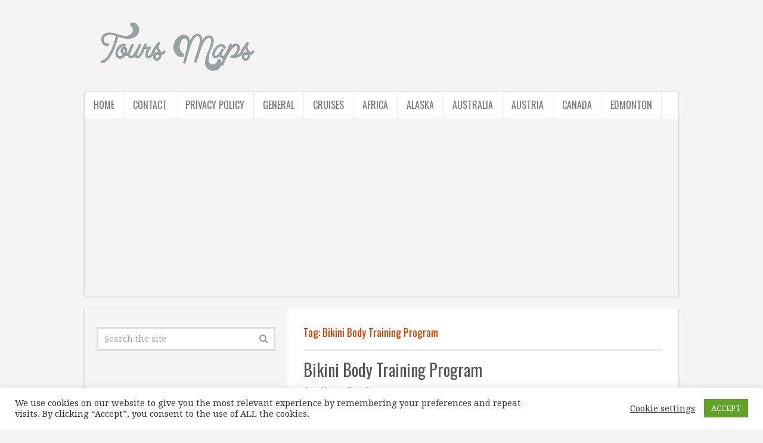

--- FILE ---
content_type: text/html; charset=UTF-8
request_url: http://toursmaps.com/tag/bikini-body-training-program
body_size: 13844
content:
<!DOCTYPE html>
<html class="no-js" lang="en-US">
<head itemscope itemtype="http://schema.org/WebSite">
<meta charset="UTF-8">
<!-- Always force latest IE rendering engine (even in intranet) & Chrome Frame -->
<!--[if IE ]>
<meta http-equiv="X-UA-Compatible" content="IE=edge,chrome=1">
<![endif]-->
<link rel="profile" href="http://gmpg.org/xfn/11" />
<meta name="viewport" content="width=device-width, initial-scale=1">
<meta name="apple-mobile-web-app-capable" content="yes">
<meta name="apple-mobile-web-app-status-bar-style" content="black">
<meta itemprop="name" content="ToursMaps.com ®" />
<meta itemprop="url" content="http://toursmaps.com" />
<link rel="pingback" href="http://toursmaps.com/xmlrpc.php" />
<meta name='robots' content='index, follow, max-image-preview:large, max-snippet:-1, max-video-preview:-1' />
<script type="text/javascript">document.documentElement.className = document.documentElement.className.replace( /\bno-js\b/,'js' );</script><meta property="og:title" content="ToursMaps.com ®"/>
<meta property="og:description" content=""/>
<meta property="og:image" content="http://toursmaps.com/wp-content/uploads/2020/04/bikini-body-training-program.jpg"/>
<meta property="og:image:width" content="567"/>
<meta property="og:image:height" content="593"/>
<meta name="twitter:card" content="summary">
<meta name="twitter:title" content="ToursMaps.com ®"/>
<meta name="twitter:description" content=""/>
<meta name="twitter:image" content="http://toursmaps.com/wp-content/uploads/2020/04/bikini-body-training-program.jpg"/>
<!-- This site is optimized with the Yoast SEO plugin v19.6 - https://yoast.com/wordpress/plugins/seo/ -->
<title>Bikini Body Training Program Archives - ToursMaps.com ®</title>
<link rel="canonical" href="http://toursmaps.com/tag/bikini-body-training-program" />
<meta property="og:locale" content="en_US" />
<meta property="og:type" content="article" />
<meta property="og:url" content="http://toursmaps.com/tag/bikini-body-training-program" />
<meta property="og:site_name" content="ToursMaps.com ®" />
<script type="application/ld+json" class="yoast-schema-graph">{"@context":"https://schema.org","@graph":[{"@type":"CollectionPage","@id":"http://toursmaps.com/tag/bikini-body-training-program","url":"http://toursmaps.com/tag/bikini-body-training-program","name":"Bikini Body Training Program Archives - ToursMaps.com ®","isPartOf":{"@id":"http://toursmaps.com/#website"},"primaryImageOfPage":{"@id":"http://toursmaps.com/tag/bikini-body-training-program#primaryimage"},"image":{"@id":"http://toursmaps.com/tag/bikini-body-training-program#primaryimage"},"thumbnailUrl":"http://toursmaps.com/wp-content/uploads/2020/04/bikini-body-training-program.jpg","breadcrumb":{"@id":"http://toursmaps.com/tag/bikini-body-training-program#breadcrumb"},"inLanguage":"en-US"},{"@type":"ImageObject","inLanguage":"en-US","@id":"http://toursmaps.com/tag/bikini-body-training-program#primaryimage","url":"http://toursmaps.com/wp-content/uploads/2020/04/bikini-body-training-program.jpg","contentUrl":"http://toursmaps.com/wp-content/uploads/2020/04/bikini-body-training-program.jpg","width":567,"height":593,"caption":"bikini body training program"},{"@type":"BreadcrumbList","@id":"http://toursmaps.com/tag/bikini-body-training-program#breadcrumb","itemListElement":[{"@type":"ListItem","position":1,"name":"Home","item":"http://toursmaps.com/"},{"@type":"ListItem","position":2,"name":"Bikini Body Training Program"}]},{"@type":"WebSite","@id":"http://toursmaps.com/#website","url":"http://toursmaps.com/","name":"ToursMaps.com ®","description":"","potentialAction":[{"@type":"SearchAction","target":{"@type":"EntryPoint","urlTemplate":"http://toursmaps.com/?s={search_term_string}"},"query-input":"required name=search_term_string"}],"inLanguage":"en-US"}]}</script>
<!-- / Yoast SEO plugin. -->
<link rel="alternate" type="application/rss+xml" title="ToursMaps.com ® &raquo; Feed" href="http://toursmaps.com/feed" />
<link rel="alternate" type="application/rss+xml" title="ToursMaps.com ® &raquo; Comments Feed" href="http://toursmaps.com/comments/feed" />
<link rel="alternate" type="application/rss+xml" title="ToursMaps.com ® &raquo; Bikini Body Training Program Tag Feed" href="http://toursmaps.com/tag/bikini-body-training-program/feed" />
<!-- <link rel='stylesheet' id='wp-block-library-css'  href='http://toursmaps.com/wp-includes/css/dist/block-library/style.min.css' type='text/css' media='all' /> -->
<link rel="stylesheet" type="text/css" href="//toursmaps.com/wp-content/cache/wpfc-minified/g58hge5v/6lbix.css" media="all"/>
<style id='global-styles-inline-css' type='text/css'>
body{--wp--preset--color--black: #000000;--wp--preset--color--cyan-bluish-gray: #abb8c3;--wp--preset--color--white: #ffffff;--wp--preset--color--pale-pink: #f78da7;--wp--preset--color--vivid-red: #cf2e2e;--wp--preset--color--luminous-vivid-orange: #ff6900;--wp--preset--color--luminous-vivid-amber: #fcb900;--wp--preset--color--light-green-cyan: #7bdcb5;--wp--preset--color--vivid-green-cyan: #00d084;--wp--preset--color--pale-cyan-blue: #8ed1fc;--wp--preset--color--vivid-cyan-blue: #0693e3;--wp--preset--color--vivid-purple: #9b51e0;--wp--preset--gradient--vivid-cyan-blue-to-vivid-purple: linear-gradient(135deg,rgba(6,147,227,1) 0%,rgb(155,81,224) 100%);--wp--preset--gradient--light-green-cyan-to-vivid-green-cyan: linear-gradient(135deg,rgb(122,220,180) 0%,rgb(0,208,130) 100%);--wp--preset--gradient--luminous-vivid-amber-to-luminous-vivid-orange: linear-gradient(135deg,rgba(252,185,0,1) 0%,rgba(255,105,0,1) 100%);--wp--preset--gradient--luminous-vivid-orange-to-vivid-red: linear-gradient(135deg,rgba(255,105,0,1) 0%,rgb(207,46,46) 100%);--wp--preset--gradient--very-light-gray-to-cyan-bluish-gray: linear-gradient(135deg,rgb(238,238,238) 0%,rgb(169,184,195) 100%);--wp--preset--gradient--cool-to-warm-spectrum: linear-gradient(135deg,rgb(74,234,220) 0%,rgb(151,120,209) 20%,rgb(207,42,186) 40%,rgb(238,44,130) 60%,rgb(251,105,98) 80%,rgb(254,248,76) 100%);--wp--preset--gradient--blush-light-purple: linear-gradient(135deg,rgb(255,206,236) 0%,rgb(152,150,240) 100%);--wp--preset--gradient--blush-bordeaux: linear-gradient(135deg,rgb(254,205,165) 0%,rgb(254,45,45) 50%,rgb(107,0,62) 100%);--wp--preset--gradient--luminous-dusk: linear-gradient(135deg,rgb(255,203,112) 0%,rgb(199,81,192) 50%,rgb(65,88,208) 100%);--wp--preset--gradient--pale-ocean: linear-gradient(135deg,rgb(255,245,203) 0%,rgb(182,227,212) 50%,rgb(51,167,181) 100%);--wp--preset--gradient--electric-grass: linear-gradient(135deg,rgb(202,248,128) 0%,rgb(113,206,126) 100%);--wp--preset--gradient--midnight: linear-gradient(135deg,rgb(2,3,129) 0%,rgb(40,116,252) 100%);--wp--preset--duotone--dark-grayscale: url('#wp-duotone-dark-grayscale');--wp--preset--duotone--grayscale: url('#wp-duotone-grayscale');--wp--preset--duotone--purple-yellow: url('#wp-duotone-purple-yellow');--wp--preset--duotone--blue-red: url('#wp-duotone-blue-red');--wp--preset--duotone--midnight: url('#wp-duotone-midnight');--wp--preset--duotone--magenta-yellow: url('#wp-duotone-magenta-yellow');--wp--preset--duotone--purple-green: url('#wp-duotone-purple-green');--wp--preset--duotone--blue-orange: url('#wp-duotone-blue-orange');--wp--preset--font-size--small: 13px;--wp--preset--font-size--medium: 20px;--wp--preset--font-size--large: 36px;--wp--preset--font-size--x-large: 42px;}.has-black-color{color: var(--wp--preset--color--black) !important;}.has-cyan-bluish-gray-color{color: var(--wp--preset--color--cyan-bluish-gray) !important;}.has-white-color{color: var(--wp--preset--color--white) !important;}.has-pale-pink-color{color: var(--wp--preset--color--pale-pink) !important;}.has-vivid-red-color{color: var(--wp--preset--color--vivid-red) !important;}.has-luminous-vivid-orange-color{color: var(--wp--preset--color--luminous-vivid-orange) !important;}.has-luminous-vivid-amber-color{color: var(--wp--preset--color--luminous-vivid-amber) !important;}.has-light-green-cyan-color{color: var(--wp--preset--color--light-green-cyan) !important;}.has-vivid-green-cyan-color{color: var(--wp--preset--color--vivid-green-cyan) !important;}.has-pale-cyan-blue-color{color: var(--wp--preset--color--pale-cyan-blue) !important;}.has-vivid-cyan-blue-color{color: var(--wp--preset--color--vivid-cyan-blue) !important;}.has-vivid-purple-color{color: var(--wp--preset--color--vivid-purple) !important;}.has-black-background-color{background-color: var(--wp--preset--color--black) !important;}.has-cyan-bluish-gray-background-color{background-color: var(--wp--preset--color--cyan-bluish-gray) !important;}.has-white-background-color{background-color: var(--wp--preset--color--white) !important;}.has-pale-pink-background-color{background-color: var(--wp--preset--color--pale-pink) !important;}.has-vivid-red-background-color{background-color: var(--wp--preset--color--vivid-red) !important;}.has-luminous-vivid-orange-background-color{background-color: var(--wp--preset--color--luminous-vivid-orange) !important;}.has-luminous-vivid-amber-background-color{background-color: var(--wp--preset--color--luminous-vivid-amber) !important;}.has-light-green-cyan-background-color{background-color: var(--wp--preset--color--light-green-cyan) !important;}.has-vivid-green-cyan-background-color{background-color: var(--wp--preset--color--vivid-green-cyan) !important;}.has-pale-cyan-blue-background-color{background-color: var(--wp--preset--color--pale-cyan-blue) !important;}.has-vivid-cyan-blue-background-color{background-color: var(--wp--preset--color--vivid-cyan-blue) !important;}.has-vivid-purple-background-color{background-color: var(--wp--preset--color--vivid-purple) !important;}.has-black-border-color{border-color: var(--wp--preset--color--black) !important;}.has-cyan-bluish-gray-border-color{border-color: var(--wp--preset--color--cyan-bluish-gray) !important;}.has-white-border-color{border-color: var(--wp--preset--color--white) !important;}.has-pale-pink-border-color{border-color: var(--wp--preset--color--pale-pink) !important;}.has-vivid-red-border-color{border-color: var(--wp--preset--color--vivid-red) !important;}.has-luminous-vivid-orange-border-color{border-color: var(--wp--preset--color--luminous-vivid-orange) !important;}.has-luminous-vivid-amber-border-color{border-color: var(--wp--preset--color--luminous-vivid-amber) !important;}.has-light-green-cyan-border-color{border-color: var(--wp--preset--color--light-green-cyan) !important;}.has-vivid-green-cyan-border-color{border-color: var(--wp--preset--color--vivid-green-cyan) !important;}.has-pale-cyan-blue-border-color{border-color: var(--wp--preset--color--pale-cyan-blue) !important;}.has-vivid-cyan-blue-border-color{border-color: var(--wp--preset--color--vivid-cyan-blue) !important;}.has-vivid-purple-border-color{border-color: var(--wp--preset--color--vivid-purple) !important;}.has-vivid-cyan-blue-to-vivid-purple-gradient-background{background: var(--wp--preset--gradient--vivid-cyan-blue-to-vivid-purple) !important;}.has-light-green-cyan-to-vivid-green-cyan-gradient-background{background: var(--wp--preset--gradient--light-green-cyan-to-vivid-green-cyan) !important;}.has-luminous-vivid-amber-to-luminous-vivid-orange-gradient-background{background: var(--wp--preset--gradient--luminous-vivid-amber-to-luminous-vivid-orange) !important;}.has-luminous-vivid-orange-to-vivid-red-gradient-background{background: var(--wp--preset--gradient--luminous-vivid-orange-to-vivid-red) !important;}.has-very-light-gray-to-cyan-bluish-gray-gradient-background{background: var(--wp--preset--gradient--very-light-gray-to-cyan-bluish-gray) !important;}.has-cool-to-warm-spectrum-gradient-background{background: var(--wp--preset--gradient--cool-to-warm-spectrum) !important;}.has-blush-light-purple-gradient-background{background: var(--wp--preset--gradient--blush-light-purple) !important;}.has-blush-bordeaux-gradient-background{background: var(--wp--preset--gradient--blush-bordeaux) !important;}.has-luminous-dusk-gradient-background{background: var(--wp--preset--gradient--luminous-dusk) !important;}.has-pale-ocean-gradient-background{background: var(--wp--preset--gradient--pale-ocean) !important;}.has-electric-grass-gradient-background{background: var(--wp--preset--gradient--electric-grass) !important;}.has-midnight-gradient-background{background: var(--wp--preset--gradient--midnight) !important;}.has-small-font-size{font-size: var(--wp--preset--font-size--small) !important;}.has-medium-font-size{font-size: var(--wp--preset--font-size--medium) !important;}.has-large-font-size{font-size: var(--wp--preset--font-size--large) !important;}.has-x-large-font-size{font-size: var(--wp--preset--font-size--x-large) !important;}
</style>
<!-- <link rel='stylesheet' id='think-button-style-css'  href='http://toursmaps.com/wp-content/plugins/contact-form-email/css/button.css' type='text/css' media='all' /> -->
<!-- <link rel='stylesheet' id='cookie-law-info-css'  href='http://toursmaps.com/wp-content/plugins/cookie-law-info/public/css/cookie-law-info-public.css' type='text/css' media='all' /> -->
<!-- <link rel='stylesheet' id='cookie-law-info-gdpr-css'  href='http://toursmaps.com/wp-content/plugins/cookie-law-info/public/css/cookie-law-info-gdpr.css' type='text/css' media='all' /> -->
<!-- <link rel='stylesheet' id='math-captcha-frontend-css'  href='http://toursmaps.com/wp-content/plugins/wp-math-captcha/css/frontend.css' type='text/css' media='all' /> -->
<!-- <link rel='stylesheet' id='ppress-frontend-css'  href='http://toursmaps.com/wp-content/plugins/wp-user-avatar/assets/css/frontend.min.css' type='text/css' media='all' /> -->
<!-- <link rel='stylesheet' id='ppress-flatpickr-css'  href='http://toursmaps.com/wp-content/plugins/wp-user-avatar/assets/flatpickr/flatpickr.min.css' type='text/css' media='all' /> -->
<!-- <link rel='stylesheet' id='ppress-select2-css'  href='http://toursmaps.com/wp-content/plugins/wp-user-avatar/assets/select2/select2.min.css' type='text/css' media='all' /> -->
<!-- <link rel='stylesheet' id='ez-icomoon-css'  href='http://toursmaps.com/wp-content/plugins/easy-table-of-contents/vendor/icomoon/style.min.css' type='text/css' media='all' /> -->
<!-- <link rel='stylesheet' id='ez-toc-css'  href='http://toursmaps.com/wp-content/plugins/easy-table-of-contents/assets/css/screen.min.css' type='text/css' media='all' /> -->
<link rel="stylesheet" type="text/css" href="//toursmaps.com/wp-content/cache/wpfc-minified/f3hn42gq/6lbja.css" media="all"/>
<style id='ez-toc-inline-css' type='text/css'>
div#ez-toc-container p.ez-toc-title {font-size: 120%;}div#ez-toc-container p.ez-toc-title {font-weight: 500;}div#ez-toc-container ul li {font-size: 95%;}div#ez-toc-container nav ul ul li ul li {font-size: %!important;}
</style>
<!-- <link rel='stylesheet' id='tablepress-default-css'  href='http://toursmaps.com/wp-content/plugins/tablepress/css/default.min.css' type='text/css' media='all' /> -->
<!-- <link rel='stylesheet' id='truepixel-stylesheet-css'  href='http://toursmaps.com/wp-content/themes/mts_truepixel/style.css' type='text/css' media='all' /> -->
<link rel="stylesheet" type="text/css" href="//toursmaps.com/wp-content/cache/wpfc-minified/du5fpe81/6lbja.css" media="all"/>
<style id='truepixel-stylesheet-inline-css' type='text/css'>
body {background-color:#f4f4f4;background-image:url(http://toursmaps.com/wp-content/themes/mts_truepixel/images/nobg.png);}
.pace .pace-progress, #mobile-menu-wrapper ul li a:hover, .ball-pulse > div { background: #00a8fc; }
.postauthor h5, .copyrights a, .single_post a, .textwidget a, #logo a, .pnavigation2 a, #sidebar a:hover, .copyrights a:hover, #site-footer .widget li a:hover, .related-posts a:hover, .reply a, .title a:hover, .post-info a:hover, .comm, #tabber .inside li a:hover, .readMore a, .readMore a:hover, .fn a, a, a:hover, .sidebar.c-4-12 #wp-calendar a, .latestPost .title a:hover, .owl-prev, .owl-next, .pagination a, .page-numbers { color:#00a8fc; }	
a#pull, #commentform input#submit, .contactform #submit, #move-to-top, #move-to-top:hover, #primary-navigation .navigation ul li:hover > a, #secondary-navigation .navigation ul li:hover > a, .pagination a:hover, .current.page-numbers, .currenttext, .pagination a:hover, .single .pagination a:hover .currenttext, .page-numbers.current, #tabber ul.tabs li a.selected, .pagination .nav-previous a, .pagination .nav-next a, .tagcloud a, .tagcloud a:hover, .widget .wpt_widget_content #tags-tab-content ul li a, .navigation ul .sfHover a, .wpt_widget_content .tab_title.selected a, .mts-subscribe input[type='submit'], #cancel-comment-reply-link, #load-posts a, .widget .wp_review_tab_widget_content .tab_title.selected a, .latestPost-review-wrapper, #wpmm-megamenu .review-total-only, .contact-form input[type='submit'], .widget .wpt_widget_content .tab_title.selected a, .latestPost .review-type-circle.review-total-only, .latestPost .review-type-circle.wp-review-show-total, .woocommerce a.button, .woocommerce-page a.button, .woocommerce button.button, .woocommerce-page button.button, .woocommerce input.button, .woocommerce-page input.button, .woocommerce #respond input#submit, .woocommerce-page #respond input#submit, .woocommerce #content input.button, .woocommerce-page #content input.button, .woocommerce nav.woocommerce-pagination ul li a, .woocommerce-page nav.woocommerce-pagination ul li a, .woocommerce #content nav.woocommerce-pagination ul li a, .woocommerce-page #content nav.woocommerce-pagination ul li a, .woocommerce .bypostauthor:after, #searchsubmit, .woocommerce nav.woocommerce-pagination ul li span.current, .woocommerce-page nav.woocommerce-pagination ul li span.current, .woocommerce #content nav.woocommerce-pagination ul li span.current, .woocommerce-page #content nav.woocommerce-pagination ul li span.current, .woocommerce nav.woocommerce-pagination ul li a:hover, .woocommerce-page nav.woocommerce-pagination ul li a:hover, .woocommerce #content nav.woocommerce-pagination ul li a:hover, .woocommerce-page #content nav.woocommerce-pagination ul li a:hover, .woocommerce nav.woocommerce-pagination ul li a:focus, .woocommerce-page nav.woocommerce-pagination ul li a:focus, .woocommerce #content nav.woocommerce-pagination ul li a:focus, .woocommerce-page #content nav.woocommerce-pagination ul li a:focus, .woocommerce a.button, .woocommerce-page a.button, .woocommerce button.button, .woocommerce-page button.button, .woocommerce input.button, .woocommerce-page input.button, .woocommerce #respond input#submit, .woocommerce-page #respond input#submit, .woocommerce #content input.button, .woocommerce-page #content input.button { background-color:#00a8fc; color: #fff!important; }
#primary-navigation .navigation ul .current-menu-item > a, #secondary-navigation .navigation ul .current-menu-item > a { background-color:#00a8fc !important; color: #fff!important; }
#primary-navigation, #primary-navigation .navigation ul ul li{ background-color:#dddddd}
.copyrights { border-color:#00a8fc; background-color: #96a1aa}
.article { float: right;} .rtl .article { float: left;}
.sidebar.c-4-12 { float: left; border-right: 1px solid #E8E8E8; border-left: 0; } .rtl .sidebar.c-4-12 { float: right; border-left: 1px solid #E8E8E8; border-right: 0; } .article:after { left: -1px; right: auto; } .rtl .article:after { right: -1px; left: auto; }
.bypostauthor { background: #FAFAFA; }
.bypostauthor:after { content: "Author"; position: absolute; right: -1px; top: -1px; padding: 1px 10px; background: #818181; color: #FFF; } .rtl .bypostauthor:after {right: auto; left: -1px;}
</style>
<!-- <link rel='stylesheet' id='fontawesome-css'  href='http://toursmaps.com/wp-content/themes/mts_truepixel/css/font-awesome.min.css' type='text/css' media='all' /> -->
<!-- <link rel='stylesheet' id='responsive-css'  href='http://toursmaps.com/wp-content/themes/mts_truepixel/css/responsive.css' type='text/css' media='all' /> -->
<link rel="stylesheet" type="text/css" href="//toursmaps.com/wp-content/cache/wpfc-minified/1pb4abj8/6lbix.css" media="all"/>
<script src='//toursmaps.com/wp-content/cache/wpfc-minified/6wx9r3mw/6lbj8.js' type="text/javascript"></script>
<!-- <script type='text/javascript' src='http://toursmaps.com/wp-includes/js/jquery/jquery.min.js' id='jquery-core-js'></script> -->
<!-- <script type='text/javascript' src='http://toursmaps.com/wp-includes/js/jquery/jquery-migrate.min.js' id='jquery-migrate-js'></script> -->
<script type='text/javascript' id='cookie-law-info-js-extra'>
/* <![CDATA[ */
var Cli_Data = {"nn_cookie_ids":[],"cookielist":[],"non_necessary_cookies":[],"ccpaEnabled":"","ccpaRegionBased":"","ccpaBarEnabled":"","strictlyEnabled":["necessary","obligatoire"],"ccpaType":"gdpr","js_blocking":"1","custom_integration":"","triggerDomRefresh":"","secure_cookies":""};
var cli_cookiebar_settings = {"animate_speed_hide":"500","animate_speed_show":"500","background":"#FFF","border":"#b1a6a6c2","border_on":"","button_1_button_colour":"#61a229","button_1_button_hover":"#4e8221","button_1_link_colour":"#fff","button_1_as_button":"1","button_1_new_win":"","button_2_button_colour":"#333","button_2_button_hover":"#292929","button_2_link_colour":"#444","button_2_as_button":"","button_2_hidebar":"","button_3_button_colour":"#3566bb","button_3_button_hover":"#2a5296","button_3_link_colour":"#fff","button_3_as_button":"1","button_3_new_win":"","button_4_button_colour":"#000","button_4_button_hover":"#000000","button_4_link_colour":"#333333","button_4_as_button":"","button_7_button_colour":"#61a229","button_7_button_hover":"#4e8221","button_7_link_colour":"#fff","button_7_as_button":"1","button_7_new_win":"","font_family":"inherit","header_fix":"","notify_animate_hide":"1","notify_animate_show":"","notify_div_id":"#cookie-law-info-bar","notify_position_horizontal":"right","notify_position_vertical":"bottom","scroll_close":"1","scroll_close_reload":"","accept_close_reload":"","reject_close_reload":"","showagain_tab":"","showagain_background":"#fff","showagain_border":"#000","showagain_div_id":"#cookie-law-info-again","showagain_x_position":"100px","text":"#333333","show_once_yn":"1","show_once":"10000","logging_on":"","as_popup":"","popup_overlay":"1","bar_heading_text":"","cookie_bar_as":"banner","popup_showagain_position":"bottom-right","widget_position":"left"};
var log_object = {"ajax_url":"http:\/\/toursmaps.com\/wp-admin\/admin-ajax.php"};
/* ]]> */
</script>
<script src='//toursmaps.com/wp-content/cache/wpfc-minified/k12ovpts/6lbj8.js' type="text/javascript"></script>
<!-- <script type='text/javascript' src='http://toursmaps.com/wp-content/plugins/cookie-law-info/public/js/cookie-law-info-public.js' id='cookie-law-info-js'></script> -->
<!-- <script type='text/javascript' src='http://toursmaps.com/wp-content/plugins/wp-user-avatar/assets/flatpickr/flatpickr.min.js' id='ppress-flatpickr-js'></script> -->
<!-- <script type='text/javascript' src='http://toursmaps.com/wp-content/plugins/wp-user-avatar/assets/select2/select2.min.js' id='ppress-select2-js'></script> -->
<script type='text/javascript' id='customscript-js-extra'>
/* <![CDATA[ */
var mts_customscript = {"responsive":"1","nav_menu":"secondary-menu"};
/* ]]> */
</script>
<script src='//toursmaps.com/wp-content/cache/wpfc-minified/q2yhn6d/6lbj8.js' type="text/javascript"></script>
<!-- <script type='text/javascript' async="async" src='http://toursmaps.com/wp-content/themes/mts_truepixel/js/customscript.js' id='customscript-js'></script> -->
<link rel="https://api.w.org/" href="http://toursmaps.com/wp-json/" /><link rel="alternate" type="application/json" href="http://toursmaps.com/wp-json/wp/v2/tags/23011" /><link rel="EditURI" type="application/rsd+xml" title="RSD" href="http://toursmaps.com/xmlrpc.php?rsd" />
<link rel="wlwmanifest" type="application/wlwmanifest+xml" href="http://toursmaps.com/wp-includes/wlwmanifest.xml" /> 
<meta name="generator" content="WordPress 6.0.9" />
<link href="//fonts.googleapis.com/css?family=Droid+Serif:normal|Oswald:normal&amp;subset=cyrillic" rel="stylesheet" type="text/css">
<style type="text/css">
body { font-family: 'Droid Serif'; font-weight: normal; font-size: 14px; color: #777777; }
#primary-navigation .navigation ul li a { font-family: 'Oswald'; font-weight: normal; font-size: 16px; color: #ffffff; }
.menu li, .menu li a { font-family: 'Oswald'; font-weight: normal; font-size: 16px; color: #777777; }
#logo.text-logo a { font-family: 'Oswald'; font-weight: normal; font-size: 34px; color: #aaaaaa; }
.latestPost .title a { font-family: 'Oswald'; font-weight: normal; font-size: 28px; color: #555555; }
.single-title { font-family: 'Oswald'; font-weight: normal; font-size: 28px; color: #555555; }
.widget .widget-title { font-family: 'Oswald'; font-weight: normal; font-size: 20px; color: #555555; }
#sidebar .widget { font-family: 'Droid Serif'; font-weight: normal; font-size: 14px; color: #777777; }
.footer-widgets { font-family: 'Droid Serif'; font-weight: normal; font-size: 14px; color: #777777; }
h1 { font-family: 'Oswald'; font-weight: normal; font-size: 30px; color: #e03f00; }
h2 { font-family: 'Oswald'; font-weight: normal; font-size: 26px; color: #e03f00; }
h3 { font-family: 'Oswald'; font-weight: normal; font-size: 22px; color: #e03f00; }
h4 { font-family: 'Oswald'; font-weight: normal; font-size: 20px; color: #e03f00; }
h5 { font-family: 'Oswald'; font-weight: normal; font-size: 18px; color: #e03f00; }
h6 { font-family: 'Oswald'; font-weight: normal; font-size: 16px; color: #e03f00; }
</style>
<style type="text/css">.recentcomments a{display:inline !important;padding:0 !important;margin:0 !important;}</style></head>
<body id="blog" class="archive tag tag-bikini-body-training-program tag-23011 main" itemscope itemtype="http://schema.org/WebPage"> 
<header id="site-header" role="banner" itemscope itemtype="http://schema.org/WPHeader">
<div class="container">
<div id="header">
<div class="logo-wrap">
<h2 id="logo" class="image-logo" itemprop="headline">
<a href="http://toursmaps.com"><img src="http://toursmaps.com/wp-content/uploads/2017/05/logo-1.png" alt="ToursMaps.com ®"></a>
</h2><!-- END #logo -->
</div>
<div id="secondary-navigation" class="secondary-navigation" role="navigation" itemscope itemtype="http://schema.org/SiteNavigationElement">
<a href="#" id="pull" class="toggle-mobile-menu">Menu</a>
<nav id="navigation" class="navigation clearfix">
<ul id="menu-new" class="menu clearfix"><li id="menu-item-265450" class="menu-item menu-item-type-custom menu-item-object-custom menu-item-home menu-item-265450"><a href="http://toursmaps.com/">Home</a></li>
<li id="menu-item-265451" class="menu-item menu-item-type-post_type menu-item-object-page menu-item-265451"><a href="http://toursmaps.com/contact">Contact</a></li>
<li id="menu-item-265452" class="menu-item menu-item-type-post_type menu-item-object-page menu-item-265452"><a href="http://toursmaps.com/privacy-policy">Privacy Policy</a></li>
<li id="menu-item-265460" class="menu-item menu-item-type-taxonomy menu-item-object-category menu-item-265460"><a href="http://toursmaps.com/cat/general">General</a></li>
<li id="menu-item-265459" class="menu-item menu-item-type-taxonomy menu-item-object-category menu-item-265459"><a href="http://toursmaps.com/cat/cruises">Cruises</a></li>
<li id="menu-item-265453" class="menu-item menu-item-type-taxonomy menu-item-object-category menu-item-265453"><a href="http://toursmaps.com/cat/africa">Africa</a></li>
<li id="menu-item-265454" class="menu-item menu-item-type-taxonomy menu-item-object-category menu-item-265454"><a href="http://toursmaps.com/cat/alaska">Alaska</a></li>
<li id="menu-item-265455" class="menu-item menu-item-type-taxonomy menu-item-object-category menu-item-265455"><a href="http://toursmaps.com/cat/australia">Australia</a></li>
<li id="menu-item-265456" class="menu-item menu-item-type-taxonomy menu-item-object-category menu-item-265456"><a href="http://toursmaps.com/cat/austria">Austria</a></li>
<li id="menu-item-265457" class="menu-item menu-item-type-taxonomy menu-item-object-category menu-item-265457"><a href="http://toursmaps.com/cat/canada">Canada</a></li>
<li id="menu-item-265458" class="menu-item menu-item-type-taxonomy menu-item-object-category menu-item-265458"><a href="http://toursmaps.com/cat/canada/edmonton">Edmonton</a></li>
</ul>															</nav>
<nav class="navigation mobile-only clearfix mobile-menu-wrapper">
<ul id="menu-new-1" class="menu clearfix"><li class="menu-item menu-item-type-custom menu-item-object-custom menu-item-home menu-item-265450"><a href="http://toursmaps.com/">Home</a></li>
<li class="menu-item menu-item-type-post_type menu-item-object-page menu-item-265451"><a href="http://toursmaps.com/contact">Contact</a></li>
<li class="menu-item menu-item-type-post_type menu-item-object-page menu-item-265452"><a href="http://toursmaps.com/privacy-policy">Privacy Policy</a></li>
<li class="menu-item menu-item-type-taxonomy menu-item-object-category menu-item-265460"><a href="http://toursmaps.com/cat/general">General</a></li>
<li class="menu-item menu-item-type-taxonomy menu-item-object-category menu-item-265459"><a href="http://toursmaps.com/cat/cruises">Cruises</a></li>
<li class="menu-item menu-item-type-taxonomy menu-item-object-category menu-item-265453"><a href="http://toursmaps.com/cat/africa">Africa</a></li>
<li class="menu-item menu-item-type-taxonomy menu-item-object-category menu-item-265454"><a href="http://toursmaps.com/cat/alaska">Alaska</a></li>
<li class="menu-item menu-item-type-taxonomy menu-item-object-category menu-item-265455"><a href="http://toursmaps.com/cat/australia">Australia</a></li>
<li class="menu-item menu-item-type-taxonomy menu-item-object-category menu-item-265456"><a href="http://toursmaps.com/cat/austria">Austria</a></li>
<li class="menu-item menu-item-type-taxonomy menu-item-object-category menu-item-265457"><a href="http://toursmaps.com/cat/canada">Canada</a></li>
<li class="menu-item menu-item-type-taxonomy menu-item-object-category menu-item-265458"><a href="http://toursmaps.com/cat/canada/edmonton">Edmonton</a></li>
</ul>							</nav>
<div style="margin-bottom:20px;margin-top:20px;">
<script async src="//pagead2.googlesyndication.com/pagead/js/adsbygoogle.js"></script>
<!-- Mobtext -->
<ins class="adsbygoogle"
style="display:block"
data-ad-client="ca-pub-7259534949550081"
data-ad-slot="3200937123"
data-ad-format="link"></ins>
<script>
(adsbygoogle = window.adsbygoogle || []).push({});
</script>
</div>						</div>
</div><!--#header-->
</div><!--.container-->
</header>      
<div class="main-container"><div id="page" class="clearfix">
<div class="article">
<div id="content_box">
<h1 class="postsby">
<span>Tag: <span>Bikini Body Training Program</span></span>
</h1>
<article class="latestPost excerpt  ">
<header>
<h2 class="title front-view-title"><a href="http://toursmaps.com/bikini-body-training-program.html" title="Bikini Body Training Program">Bikini Body Training Program</a></h2>
<div class="post-info">
<span class="theauthor"><i class="fa fa-user"></i> <span><a href="http://toursmaps.com/author/editor" title="Posts by editor" rel="author">editor</a></span></span>
<span class="thecategory"><i class="fa fa-tags"></i> <a href="http://toursmaps.com/cat/blog" title="View all posts in Blog">Blog</a></span>
<span class="thecomment"><i class="fa fa-comments"></i> <a href="http://toursmaps.com/bikini-body-training-program.html#respond" itemprop="interactionCount">No Comments</a></span>
</div>
</header>
<a href="http://toursmaps.com/bikini-body-training-program.html" title="Bikini Body Training Program" class="post-image post-image-left">
<div class="featured-thumbnail"><img width="567" height="593" src="http://toursmaps.com/wp-content/uploads/2020/04/bikini-body-training-program.jpg" class="attachment-truepixel-featured size-truepixel-featured wp-post-image" alt="bikini body training program" title="" /></div>    		</a>
<div class="front-view-content">
How&#8217;s your new year fitness regime panning out? I imagine you’re reading this with wobbly legs and a pounding heart after clocking 100 burpees or running a half marathon,&nbsp;&hellip;	</div>
<div class="readMore">
<a href="http://toursmaps.com/bikini-body-training-program.html" title="Bikini Body Training Program">
Read More...            </a>
</div>
</article><!--.post excerpt-->
<div class="pagination pagination-previous-next">
<ul>
<li class="nav-previous"></li>
<li class="nav-next"></li>
</ul>
</div>
<div style="margin-top:25px;margin-buttom: 30px;clear:both;">
<script async src="//pagead2.googlesyndication.com/pagead/js/adsbygoogle.js"></script>
<!-- Mobtext -->
<ins class="adsbygoogle"
style="display:block"
data-ad-client="ca-pub-7259534949550081"
data-ad-slot="3200937123"
data-ad-format="link"></ins>
<script>
(adsbygoogle = window.adsbygoogle || []).push({});
</script>
</div>
</div>
</div>
<aside id="sidebar" class="sidebar c-4-12" role="complementary" itemscope itemtype="http://schema.org/WPSideBar">
<div id="search-2" class="widget widget_search"><form method="get" id="searchform" class="search-form" action="http://toursmaps.com" _lpchecked="1">
<fieldset>
<input type="text" name="s" id="s" value="" placeholder="Search the site"  />
<button id="search-image" class="sbutton" type="submit" value="">
<i class="fa fa-search"></i>
</button>
</fieldset>
</form></div><div id="text-2" class="widget widget_text">			<div class="textwidget"><script async src="//pagead2.googlesyndication.com/pagead/js/adsbygoogle.js"></script>
<!-- 600 -->
<ins class="adsbygoogle"
style="display:inline-block;width:300px;height:600px"
data-ad-client="ca-pub-7259534949550081"
data-ad-slot="5240990654"></ins>
<script>
(adsbygoogle = window.adsbygoogle || []).push({});
</script></div>
</div><div id="mts_recent_posts_widget-2" class="widget widget_mts_recent_posts_widget horizontal-small"><h3 class="widget-title">Recent Posts</h3><ul class="advanced-recent-posts">			<li class="post-box horizontal-small horizontal-container no-thumb"><div class="horizontal-container-inner">								<div class="post-data">
<div class="post-data-container">
<div class="post-title">
<a href="http://toursmaps.com/star-clippers-cruises-travel-guide.html" title="STAR CLIPPERS CRUISES TRAVEL GUIDE">STAR CLIPPERS CRUISES TRAVEL GUIDE</a>
</div>
<div class="post-info">
<span class="thetime updated">August 5, 2018</span>
&#8226;
<span class="thecomment">No Comment</span>
</div> <!--.post-info-->
</div>
</div>
</div></li>					<li class="post-box horizontal-small horizontal-container no-thumb"><div class="horizontal-container-inner">								<div class="post-data">
<div class="post-data-container">
<div class="post-title">
<a href="http://toursmaps.com/city-hall-darling-street-cape-town.html" title="CITY HALL Darling Street Cape Town">CITY HALL Darling Street Cape Town</a>
</div>
<div class="post-info">
<span class="thetime updated">December 7, 2017</span>
&#8226;
<span class="thecomment">No Comment</span>
</div> <!--.post-info-->
</div>
</div>
</div></li>					<li class="post-box horizontal-small horizontal-container no-thumb"><div class="horizontal-container-inner">								<div class="post-data">
<div class="post-data-container">
<div class="post-title">
<a href="http://toursmaps.com/nederlandse-gereformeerde-kerk-tafelberg-buitenkant-street-cape-town.html" title="NEDERLANDSE GEREFORMEERDE KERK TAFELBERG Buitenkant Street Cape Town">NEDERLANDSE GEREFORMEERDE KERK TAFELBERG Buitenkant Street Cape&nbsp;&hellip;</a>
</div>
<div class="post-info">
<span class="thetime updated">December 2, 2017</span>
&#8226;
<span class="thecomment">No Comment</span>
</div> <!--.post-info-->
</div>
</div>
</div></li>					<li class="post-box horizontal-small horizontal-container no-thumb"><div class="horizontal-container-inner">								<div class="post-data">
<div class="post-data-container">
<div class="post-title">
<a href="http://toursmaps.com/mount-nelson-hotel-orange-street-gardens-cape-town.html" title="MOUNT NELSON HOTEL Orange Street, Gardens Cape Town">MOUNT NELSON HOTEL Orange Street, Gardens Cape&nbsp;&hellip;</a>
</div>
<div class="post-info">
<span class="thetime updated">November 20, 2017</span>
&#8226;
<span class="thecomment">No Comment</span>
</div> <!--.post-info-->
</div>
</div>
</div></li>					<li class="post-box horizontal-small horizontal-container no-thumb"><div class="horizontal-container-inner">								<div class="post-data">
<div class="post-data-container">
<div class="post-title">
<a href="http://toursmaps.com/jamaica-cruises.html" title="JAMAICA CRUISES">JAMAICA CRUISES</a>
</div>
<div class="post-info">
<span class="thetime updated">April 5, 2017</span>
&#8226;
<span class="thecomment">No Comment</span>
</div> <!--.post-info-->
</div>
</div>
</div></li>					<li class="post-box horizontal-small horizontal-container no-thumb"><div class="horizontal-container-inner">								<div class="post-data">
<div class="post-data-container">
<div class="post-title">
<a href="http://toursmaps.com/norwegian-cruise-line-cruises-travel-guide.html" title="NORWEGIAN CRUISE LINE CRUISES TRAVEL GUIDE">NORWEGIAN CRUISE LINE CRUISES TRAVEL GUIDE</a>
</div>
<div class="post-info">
<span class="thetime updated">April 5, 2017</span>
&#8226;
<span class="thecomment">No Comment</span>
</div> <!--.post-info-->
</div>
</div>
</div></li>					<li class="post-box horizontal-small horizontal-container no-thumb"><div class="horizontal-container-inner">								<div class="post-data">
<div class="post-data-container">
<div class="post-title">
<a href="http://toursmaps.com/vantage-deluxe-world-cruises-travel-guide.html" title="VANTAGE DELUXE WORLD CRUISES TRAVEL GUIDE">VANTAGE DELUXE WORLD CRUISES TRAVEL GUIDE</a>
</div>
<div class="post-info">
<span class="thetime updated">April 4, 2017</span>
&#8226;
<span class="thecomment">No Comment</span>
</div> <!--.post-info-->
</div>
</div>
</div></li>					<li class="post-box horizontal-small horizontal-container no-thumb"><div class="horizontal-container-inner">								<div class="post-data">
<div class="post-data-container">
<div class="post-title">
<a href="http://toursmaps.com/costa-cruises-2.html" title="COSTA CRUISES">COSTA CRUISES</a>
</div>
<div class="post-info">
<span class="thetime updated">April 4, 2017</span>
&#8226;
<span class="thecomment">No Comment</span>
</div> <!--.post-info-->
</div>
</div>
</div></li>					<li class="post-box horizontal-small horizontal-container no-thumb"><div class="horizontal-container-inner">								<div class="post-data">
<div class="post-data-container">
<div class="post-title">
<a href="http://toursmaps.com/alaska-cruises.html" title="ALASKA CRUISES">ALASKA CRUISES</a>
</div>
<div class="post-info">
<span class="thetime updated">April 4, 2017</span>
&#8226;
<span class="thecomment">No Comment</span>
</div> <!--.post-info-->
</div>
</div>
</div></li>					<li class="post-box horizontal-small horizontal-container no-thumb"><div class="horizontal-container-inner">								<div class="post-data">
<div class="post-data-container">
<div class="post-title">
<a href="http://toursmaps.com/holland-america-line-cruises-travel-guide.html" title="HOLLAND AMERICA LINE CRUISES TRAVEL GUIDE">HOLLAND AMERICA LINE CRUISES TRAVEL GUIDE</a>
</div>
<div class="post-info">
<span class="thetime updated">April 3, 2017</span>
&#8226;
<span class="thecomment">No Comment</span>
</div> <!--.post-info-->
</div>
</div>
</div></li>					<li class="post-box horizontal-small horizontal-container no-thumb"><div class="horizontal-container-inner">								<div class="post-data">
<div class="post-data-container">
<div class="post-title">
<a href="http://toursmaps.com/what-entertainment-does-the-cruise-ship-offer-at-night.html" title="What Entertainment Does the Cruise Ship Offer at Night?">What Entertainment Does the Cruise Ship Offer&nbsp;&hellip;</a>
</div>
<div class="post-info">
<span class="thetime updated">April 3, 2017</span>
&#8226;
<span class="thecomment">No Comment</span>
</div> <!--.post-info-->
</div>
</div>
</div></li>					<li class="post-box horizontal-small horizontal-container no-thumb"><div class="horizontal-container-inner">								<div class="post-data">
<div class="post-data-container">
<div class="post-title">
<a href="http://toursmaps.com/carnival-cruise-lines.html" title="CARNIVAL CRUISE LINES">CARNIVAL CRUISE LINES</a>
</div>
<div class="post-info">
<span class="thetime updated">April 3, 2017</span>
&#8226;
<span class="thecomment">One Comment</span>
</div> <!--.post-info-->
</div>
</div>
</div></li>					<li class="post-box horizontal-small horizontal-container no-thumb"><div class="horizontal-container-inner">								<div class="post-data">
<div class="post-data-container">
<div class="post-title">
<a href="http://toursmaps.com/travel-to-halifax-nova-scotia.html" title="TRAVEL TO HALIFAX, NOVA SCOTIA">TRAVEL TO HALIFAX, NOVA SCOTIA</a>
</div>
<div class="post-info">
<span class="thetime updated">April 2, 2017</span>
&#8226;
<span class="thecomment">No Comment</span>
</div> <!--.post-info-->
</div>
</div>
</div></li>					<li class="post-box horizontal-small horizontal-container no-thumb"><div class="horizontal-container-inner">								<div class="post-data">
<div class="post-data-container">
<div class="post-title">
<a href="http://toursmaps.com/tauck-cruises-travel-guide.html" title="TAUCK CRUISES TRAVEL GUIDE">TAUCK CRUISES TRAVEL GUIDE</a>
</div>
<div class="post-info">
<span class="thetime updated">April 1, 2017</span>
&#8226;
<span class="thecomment">No Comment</span>
</div> <!--.post-info-->
</div>
</div>
</div></li>					<li class="post-box horizontal-small horizontal-container no-thumb"><div class="horizontal-container-inner">								<div class="post-data">
<div class="post-data-container">
<div class="post-title">
<a href="http://toursmaps.com/booking-a-cruise.html" title="BOOKING A CRUISE">BOOKING A CRUISE</a>
</div>
<div class="post-info">
<span class="thetime updated">April 1, 2017</span>
&#8226;
<span class="thecomment">No Comment</span>
</div> <!--.post-info-->
</div>
</div>
</div></li>					<li class="post-box horizontal-small horizontal-container no-thumb"><div class="horizontal-container-inner">								<div class="post-data">
<div class="post-data-container">
<div class="post-title">
<a href="http://toursmaps.com/lindblad-expedition-s-national-geographic-cruises-travel-guide.html" title="LINDBLAD EXPEDITION S NATIONAL GEOGRAPHIC CRUISES TRAVEL GUIDE">LINDBLAD EXPEDITION S NATIONAL GEOGRAPHIC CRUISES TRAVEL&nbsp;&hellip;</a>
</div>
<div class="post-info">
<span class="thetime updated">March 30, 2017</span>
&#8226;
<span class="thecomment">No Comment</span>
</div> <!--.post-info-->
</div>
</div>
</div></li>					<li class="post-box horizontal-small horizontal-container no-thumb"><div class="horizontal-container-inner">								<div class="post-data">
<div class="post-data-container">
<div class="post-title">
<a href="http://toursmaps.com/thorhild-edmonton.html" title="THORHILD Edmonton">THORHILD Edmonton</a>
</div>
<div class="post-info">
<span class="thetime updated">October 26, 2016</span>
&#8226;
<span class="thecomment">No Comment</span>
</div> <!--.post-info-->
</div>
</div>
</div></li>					<li class="post-box horizontal-small horizontal-container no-thumb"><div class="horizontal-container-inner">								<div class="post-data">
<div class="post-data-container">
<div class="post-title">
<a href="http://toursmaps.com/lois-hole-centennial-provincial-park.html" title="Lois Hole Centennial Provincial Park">Lois Hole Centennial Provincial Park</a>
</div>
<div class="post-info">
<span class="thetime updated">October 26, 2016</span>
&#8226;
<span class="thecomment">No Comment</span>
</div> <!--.post-info-->
</div>
</div>
</div></li>					<li class="post-box horizontal-small horizontal-container no-thumb"><div class="horizontal-container-inner">								<div class="post-data">
<div class="post-data-container">
<div class="post-title">
<a href="http://toursmaps.com/egypt.html" title="EGYPT">EGYPT</a>
</div>
<div class="post-info">
<span class="thetime updated">September 28, 2016</span>
&#8226;
<span class="thecomment">No Comment</span>
</div> <!--.post-info-->
</div>
</div>
</div></li>					<li class="post-box horizontal-small horizontal-container no-thumb"><div class="horizontal-container-inner">								<div class="post-data">
<div class="post-data-container">
<div class="post-title">
<a href="http://toursmaps.com/the-republic-of-south-africa.html" title="THE REPUBLIC OF SOUTH AFRICA">THE REPUBLIC OF SOUTH AFRICA</a>
</div>
<div class="post-info">
<span class="thetime updated">September 28, 2016</span>
&#8226;
<span class="thecomment">No Comment</span>
</div> <!--.post-info-->
</div>
</div>
</div></li>					<li class="post-box horizontal-small horizontal-container no-thumb"><div class="horizontal-container-inner">								<div class="post-data">
<div class="post-data-container">
<div class="post-title">
<a href="http://toursmaps.com/sub-sahara-africa.html" title="SUB-SAHARA AFRICA">SUB-SAHARA AFRICA</a>
</div>
<div class="post-info">
<span class="thetime updated">September 27, 2016</span>
&#8226;
<span class="thecomment">No Comment</span>
</div> <!--.post-info-->
</div>
</div>
</div></li>					<li class="post-box horizontal-small horizontal-container no-thumb"><div class="horizontal-container-inner">								<div class="post-data">
<div class="post-data-container">
<div class="post-title">
<a href="http://toursmaps.com/alaska-map.html" title="Alaska Map">Alaska Map</a>
</div>
<div class="post-info">
<span class="thetime updated">September 25, 2016</span>
&#8226;
<span class="thecomment">No Comment</span>
</div> <!--.post-info-->
</div>
</div>
</div></li>					<li class="post-box horizontal-small horizontal-container no-thumb"><div class="horizontal-container-inner">								<div class="post-data">
<div class="post-data-container">
<div class="post-title">
<a href="http://toursmaps.com/austria.html" title="Austria">Austria</a>
</div>
<div class="post-info">
<span class="thetime updated">September 24, 2016</span>
&#8226;
<span class="thecomment">No Comment</span>
</div> <!--.post-info-->
</div>
</div>
</div></li>					<li class="post-box horizontal-small horizontal-container no-thumb"><div class="horizontal-container-inner">								<div class="post-data">
<div class="post-data-container">
<div class="post-title">
<a href="http://toursmaps.com/travel-to-canada.html" title="Travel to Canada">Travel to Canada</a>
</div>
<div class="post-info">
<span class="thetime updated">September 21, 2016</span>
&#8226;
<span class="thecomment">No Comment</span>
</div> <!--.post-info-->
</div>
</div>
</div></li>					<li class="post-box horizontal-small horizontal-container no-thumb"><div class="horizontal-container-inner">								<div class="post-data">
<div class="post-data-container">
<div class="post-title">
<a href="http://toursmaps.com/alaska-guide-for-tourist.html" title="Alaska Guide for Tourist">Alaska Guide for Tourist</a>
</div>
<div class="post-info">
<span class="thetime updated">September 20, 2016</span>
&#8226;
<span class="thecomment">No Comment</span>
</div> <!--.post-info-->
</div>
</div>
</div></li>					<li class="post-box horizontal-small horizontal-container no-thumb"><div class="horizontal-container-inner">								<div class="post-data">
<div class="post-data-container">
<div class="post-title">
<a href="http://toursmaps.com/canada.html" title="CANADA">CANADA</a>
</div>
<div class="post-info">
<span class="thetime updated">September 20, 2016</span>
&#8226;
<span class="thecomment">No Comment</span>
</div> <!--.post-info-->
</div>
</div>
</div></li>					<li class="post-box horizontal-small horizontal-container no-thumb"><div class="horizontal-container-inner">								<div class="post-data">
<div class="post-data-container">
<div class="post-title">
<a href="http://toursmaps.com/kinel-a-gateway-to-the-volga-river-2.html" title="Kinel&#8217; A Gateway to the Volga River">Kinel&#8217; A Gateway to the Volga River</a>
</div>
<div class="post-info">
<span class="thetime updated">February 20, 2024</span>
&#8226;
<span class="thecomment">No Comment</span>
</div> <!--.post-info-->
</div>
</div>
</div></li>					<li class="post-box horizontal-small horizontal-container no-thumb"><div class="horizontal-container-inner">								<div class="post-data">
<div class="post-data-container">
<div class="post-title">
<a href="http://toursmaps.com/biyong-china-a-map-to-the-unknown-2.html" title="Biyong, China A Map to the Unknown">Biyong, China A Map to the Unknown</a>
</div>
<div class="post-info">
<span class="thetime updated">January 8, 2024</span>
&#8226;
<span class="thecomment">No Comment</span>
</div> <!--.post-info-->
</div>
</div>
</div></li>					<li class="post-box horizontal-small horizontal-container no-thumb"><div class="horizontal-container-inner">								<div class="post-data">
<div class="post-data-container">
<div class="post-title">
<a href="http://toursmaps.com/corleto-perticara-italy-a-map-of-the-town-2.html" title="Corleto Perticara, Italy A Map of the Town">Corleto Perticara, Italy A Map of the&nbsp;&hellip;</a>
</div>
<div class="post-info">
<span class="thetime updated">January 7, 2024</span>
&#8226;
<span class="thecomment">No Comment</span>
</div> <!--.post-info-->
</div>
</div>
</div></li>					<li class="post-box horizontal-small horizontal-container no-thumb"><div class="horizontal-container-inner">								<div class="post-data">
<div class="post-data-container">
<div class="post-title">
<a href="http://toursmaps.com/fiji-a-tropical-island-paradise-on-the-map-2.html" title="Fiji A Tropical Island Paradise on the Map">Fiji A Tropical Island Paradise on the&nbsp;&hellip;</a>
</div>
<div class="post-info">
<span class="thetime updated">January 4, 2024</span>
&#8226;
<span class="thecomment">No Comment</span>
</div> <!--.post-info-->
</div>
</div>
</div></li>					<li class="post-box horizontal-small horizontal-container no-thumb"><div class="horizontal-container-inner">								<div class="post-data">
<div class="post-data-container">
<div class="post-title">
<a href="http://toursmaps.com/map-of-ulcinj-ulcinj-montenegro-the-tourists-guide-to-visiting.html" title="Map of Ulcinj &#8211; Ulcinj, Montenegro: The Tourist&#8217;s Guide To Visiting">Map of Ulcinj &#8211; Ulcinj, Montenegro: The&nbsp;&hellip;</a>
</div>
<div class="post-info">
<span class="thetime updated">August 13, 2022</span>
&#8226;
<span class="thecomment">No Comment</span>
</div> <!--.post-info-->
</div>
</div>
</div></li>		</ul>
</div><div id="mts_popular_posts_widget-2" class="widget widget_mts_popular_posts_widget horizontal-small"><h3 class="widget-title">Popular Posts</h3><ul class="popular-posts"></ul>
</div><div id="categories-2" class="widget widget_categories"><h3 class="widget-title">Categories</h3><form action="http://toursmaps.com" method="get"><label class="screen-reader-text" for="cat">Categories</label><select  name='cat' id='cat' class='postform' >
<option value='-1'>Select Category</option>
<option class="level-0" value="22642">Afghanistan</option>
<option class="level-0" value="8749">Africa</option>
<option class="level-0" value="9319">Alaska</option>
<option class="level-0" value="23122">Albuquerque</option>
<option class="level-0" value="23143">Aleppo</option>
<option class="level-0" value="23142">Alexandria</option>
<option class="level-0" value="23123">Anchorage</option>
<option class="level-0" value="2390">Antwerp</option>
<option class="level-0" value="23124">Aurora</option>
<option class="level-0" value="23068">Austin</option>
<option class="level-0" value="9815">Australia</option>
<option class="level-0" value="2304">Austria</option>
<option class="level-0" value="23071">Bangkok</option>
<option class="level-0" value="2845">Basel</option>
<option class="level-0" value="2968">Belgium</option>
<option class="level-0" value="2699">Bergen</option>
<option class="level-0" value="22676">Bermuda</option>
<option class="level-0" value="2827">Berne</option>
<option class="level-0" value="1">Blog</option>
<option class="level-0" value="2439">Bratislava</option>
<option class="level-0" value="9813">Brazil</option>
<option class="level-0" value="22484">Brewery</option>
<option class="level-0" value="2377">Brussels</option>
<option class="level-0" value="2761">Bucharest</option>
<option class="level-0" value="22653">Cambodia</option>
<option class="level-0" value="9317">Canada</option>
<option class="level-0" value="8758">China</option>
<option class="level-0" value="23125">Colorado Springs</option>
<option class="level-0" value="23115">Columbus</option>
<option class="level-0" value="23126">Corpus Christi Map</option>
<option class="level-0" value="15163">Cruises</option>
<option class="level-0" value="22672">Cuba</option>
<option class="level-0" value="23118">Detroit</option>
<option class="level-0" value="23117">Detroit</option>
<option class="level-0" value="22942">Dubai</option>
<option class="level-0" value="23127">Durham Map</option>
<option class="level-0" value="2458">Dusseldorf</option>
<option class="level-0" value="8767">Edinburgh</option>
<option class="level-0" value="10243">Edmonton</option>
<option class="level-0" value="23193">en</option>
<option class="level-0" value="8764">England</option>
<option class="level-0" value="23164">Ferrara</option>
<option class="level-0" value="22729">Festivals</option>
<option class="level-0" value="23163">Fethiye</option>
<option class="level-0" value="23166">Fieberbrunn</option>
<option class="level-0" value="1825">Fishing</option>
<option class="level-0" value="9567">France</option>
<option class="level-0" value="23165">Frankfort</option>
<option class="level-0" value="9569">Frankfurt</option>
<option class="level-0" value="23128">Free Fort Wayne Map</option>
<option class="level-0" value="22667">French</option>
<option class="level-0" value="23141">Fresno</option>
<option class="level-0" value="23129">Fresno Map</option>
<option class="level-0" value="21149">General</option>
<option class="level-0" value="2864">Geneva</option>
<option class="level-0" value="23150">Georgia</option>
<option class="level-0" value="2971">Germany</option>
<option class="level-0" value="2805">Goteborg Sweden</option>
<option class="level-0" value="9812">Great Buildings</option>
<option class="level-0" value="2503">Greece</option>
<option class="level-0" value="18530">Greek Mythology</option>
<option class="level-0" value="23130">Greensboro Map</option>
<option class="level-0" value="23073">Hamburg</option>
<option class="level-0" value="2477">Hanover</option>
<option class="level-0" value="8748">Hawaii</option>
<option class="level-0" value="23131">Henderson Map</option>
<option class="level-0" value="4">History</option>
<option class="level-0" value="8759">Hong Kong</option>
<option class="level-0" value="23070">Hong Kong</option>
<option class="level-0" value="23132">Honolulu Map</option>
<option class="level-0" value="15671">Hotels</option>
<option class="level-0" value="22695">Iceland</option>
<option class="level-0" value="9817">India</option>
<option class="level-0" value="23119">Indianapolis</option>
<option class="level-0" value="2322">Innsbruck</option>
<option class="level-0" value="2522">Ireland</option>
<option class="level-0" value="23133">Irvine Map</option>
<option class="level-0" value="22659">Islands</option>
<option class="level-0" value="23066">Istanbul</option>
<option class="level-0" value="2974">Italy</option>
<option class="level-0" value="9818">Japan</option>
<option class="level-0" value="23134">Kansas City Map</option>
<option class="level-0" value="23062">Lake</option>
<option class="level-0" value="23152">Laos</option>
<option class="level-0" value="23151">Lebanon</option>
<option class="level-0" value="23147">Lesotho</option>
<option class="level-0" value="23135">Lexington Map</option>
<option class="level-0" value="23148">Liechtenstein</option>
<option class="level-0" value="23136">Lincoln Map Free Download</option>
<option class="level-0" value="2357">Linz</option>
<option class="level-0" value="2725">Lisbon</option>
<option class="level-0" value="23153">Lithuanian</option>
<option class="level-0" value="2960">London</option>
<option class="level-0" value="8765">London</option>
<option class="level-0" value="23137">Long Beach Map Free</option>
<option class="level-0" value="23120">Louisville</option>
<option class="level-0" value="2643">Luxembourg City</option>
<option class="level-0" value="23149">Madagascar</option>
<option class="level-0" value="2777">Madrit Spanish</option>
<option class="level-0" value="16528">Makedonca</option>
<option class="level-0" value="2814">Malmo Sweden</option>
<option class="level-0" value="9482">Manchester</option>
<option class="level-0" value="22497">Manhattan</option>
<option class="level-0" value="23116">Map and Population</option>
<option class="level-0" value="23138">Map of New York City</option>
<option class="level-0" value="23139">Map of Portland</option>
<option class="level-0" value="23140">Map of San Francisco</option>
<option class="level-0" value="462">Maps</option>
<option class="level-0" value="23146">Mauritius</option>
<option class="level-0" value="9480">Mexico</option>
<option class="level-0" value="2605">Milan</option>
<option class="level-0" value="23121">Milwaukee</option>
<option class="level-0" value="8774">Minnesota</option>
<option class="level-0" value="2662">Monaco</option>
<option class="level-0" value="15025">Montana</option>
<option class="level-0" value="23160">Moraira</option>
<option class="level-0" value="23162">Moroni</option>
<option class="level-0" value="23161">Morro Bay</option>
<option class="level-0" value="23159">Morzine</option>
<option class="level-0" value="2490">Munich</option>
<option class="level-0" value="19606">Museums</option>
<option class="level-0" value="2548">National</option>
<option class="level-0" value="23158">New London</option>
<option class="level-0" value="9318">New York</option>
<option class="level-0" value="9814">New Zealand</option>
<option class="level-0" value="23157">Newport Beach</option>
<option class="level-0" value="2687">Norway</option>
<option class="level-0" value="23156">Ostrava</option>
<option class="level-0" value="13935">Paraguay</option>
<option class="level-0" value="9568">Paris</option>
<option class="level-0" value="22656">Peru</option>
<option class="level-0" value="23145">Poland</option>
<option class="level-0" value="2743">Porto</option>
<option class="level-0" value="2973">Portugal</option>
<option class="level-0" value="2426">Prague</option>
<option class="level-0" value="1824">Puerto Rico</option>
<option class="level-0" value="23072">Rajasthan</option>
<option class="level-0" value="23155">Riverside</option>
<option class="level-0" value="2970">Romania</option>
<option class="level-0" value="2541">Rome</option>
<option class="level-0" value="2669">Rotterdam</option>
<option class="level-0" value="16692">Russia</option>
<option class="level-0" value="23074">Rwanda</option>
<option class="level-0" value="2341">Salzburg</option>
<option class="level-0" value="23168">Sanaa</option>
<option class="level-0" value="23167">Santa Ana (El Salvador)</option>
<option class="level-0" value="23154">Sassari</option>
<option class="level-0" value="12682">Scandinavia</option>
<option class="level-0" value="8766">Scotland</option>
<option class="level-0" value="14337">Shenzhen</option>
<option class="level-0" value="9816">Singapore</option>
<option class="level-0" value="2408">Sofia</option>
<option class="level-0" value="22615">South Korea</option>
<option class="level-0" value="22937">Spa</option>
<option class="level-0" value="22648">Sri Lanka</option>
<option class="level-0" value="2792">Stockholm</option>
<option class="level-0" value="2972">Sweden</option>
<option class="level-0" value="2969">Switzerland</option>
<option class="level-0" value="23063">Tayland</option>
<option class="level-0" value="23067">Texas</option>
<option class="level-0" value="22599">Thailand</option>
<option class="level-0" value="22632">Tokyo</option>
<option class="level-0" value="469">Travel</option>
<option class="level-0" value="2712">Trondheim</option>
<option class="level-0" value="2892">Turkey</option>
<option class="level-0" value="23064">UK</option>
<option class="level-0" value="23169">Ulcinj</option>
<option class="level-0" value="9481">United Kingdom</option>
<option class="level-0" value="13685">US Shopping Guide</option>
<option class="level-0" value="8773">USA</option>
<option class="level-0" value="16355">Vacations</option>
<option class="level-0" value="23069">Venice</option>
<option class="level-0" value="2624">Venice</option>
<option class="level-0" value="23065">Vienna</option>
<option class="level-0" value="23075">Vietnam</option>
<option class="level-0" value="22858">Wedding</option>
<option class="level-0" value="16699">Wildlife</option>
<option class="level-0" value="22558">World</option>
<option class="level-0" value="23144">Yucatán</option>
<option class="level-0" value="2877">Zurich</option>
</select>
</form>
<script type="text/javascript">
/* <![CDATA[ */
(function() {
var dropdown = document.getElementById( "cat" );
function onCatChange() {
if ( dropdown.options[ dropdown.selectedIndex ].value > 0 ) {
dropdown.parentNode.submit();
}
}
dropdown.onchange = onCatChange;
})();
/* ]]> */
</script>
</div><div id="recent-comments-2" class="widget widget_recent_comments"><h3 class="widget-title">Recent Comments</h3><ul id="recentcomments"><li class="recentcomments"><span class="comment-author-link">Tess</span> on <a href="http://toursmaps.com/tillicum-beach-park-at-dried-meat-lake.html#comment-15450">Tillicum Beach Park at Dried Meat Lake</a></li><li class="recentcomments"><span class="comment-author-link">Olivia G.</span> on <a href="http://toursmaps.com/oyster-river.html#comment-14683">Oyster River</a></li><li class="recentcomments"><span class="comment-author-link">Vince Matthews, PhD</span> on <a href="http://toursmaps.com/continental-divide-trail-colorado.html#comment-14477">CONTINENTAL DIVIDE TRAIL COLORADO</a></li><li class="recentcomments"><span class="comment-author-link">FirstHildred</span> on <a href="http://toursmaps.com/campo-dei-fiori-rome.html#comment-10575">CAMPO DEI FIORI ROME</a></li><li class="recentcomments"><span class="comment-author-link">ChauSmall</span> on <a href="http://toursmaps.com/kirkenes-norway-map.html#comment-10484">Kirkenes Norway Map</a></li></ul></div><div id="single_category_posts_widget-2" class="widget widget_single_category_posts_widget horizontal-small"><ul class="category-posts">			<li class="post-box horizontal-small horizontal-container no-thumb"><div class="horizontal-container-inner">								<div class="post-data">
<div class="post-data-container">
<div class="post-title">
<a href="http://toursmaps.com/top-10-islands-you-can-buy.html" title="Top 10 Islands You Can Buy">Top 10 Islands You Can Buy</a>
</div>
<div class="post-excerpt">
We&#8217;ll be counting down our picks for the top ten&nbsp;&hellip;						</div>
</div>
</div>
</div></li>					<li class="post-box horizontal-small horizontal-container no-thumb"><div class="horizontal-container-inner">								<div class="post-data">
<div class="post-data-container">
<div class="post-title">
<a href="http://toursmaps.com/top-10-underrated-asian-cities-2023.html" title="Top 10 Underrated Asian Cities 2023">Top 10 Underrated Asian Cities 2023</a>
</div>
<div class="post-excerpt">
Welcome some travel, and today we&#8217;ll be counting down our&nbsp;&hellip;						</div>
</div>
</div>
</div></li>					<li class="post-box horizontal-small horizontal-container no-thumb"><div class="horizontal-container-inner">								<div class="post-data">
<div class="post-data-container">
<div class="post-title">
<a href="http://toursmaps.com/top-10-reasons-upsizing-will-be-a-huge-travel-trend.html" title="Top 10 Reasons Upsizing Will Be a Huge Travel Trend">Top 10 Reasons Upsizing Will Be a&nbsp;&hellip;</a>
</div>
<div class="post-excerpt">
We&#8217;re counting down our picks for the top 10 reasons.&nbsp;&hellip;						</div>
</div>
</div>
</div></li>					<li class="post-box horizontal-small horizontal-container no-thumb"><div class="horizontal-container-inner">								<div class="post-data">
<div class="post-data-container">
<div class="post-title">
<a href="http://toursmaps.com/top-10-scuba-diving-destinations.html" title="Top 10 Scuba Diving Destinations">Top 10 Scuba Diving Destinations</a>
</div>
<div class="post-excerpt">
We&#8217;re counting down our picks for the top ten scuba&nbsp;&hellip;						</div>
</div>
</div>
</div></li>					<li class="post-box horizontal-small horizontal-container no-thumb"><div class="horizontal-container-inner">								<div class="post-data">
<div class="post-data-container">
<div class="post-title">
<a href="http://toursmaps.com/worlds-10-best-places-to-visit.html" title="World&#8217;s 10 Best Places To Visit">World&#8217;s 10 Best Places To Visit</a>
</div>
<div class="post-excerpt">
World&#8217;s 10 Best Places To Visit Welcome to the 10&nbsp;&hellip;						</div>
</div>
</div>
</div></li>		</ul>
</div></aside><!--#sidebar-->
	</div><!--#page-->
</div><!--.main-container-->
<footer id="site-footer" role="contentinfo">
<div class="copyrights">
<div class="container">
<!--start copyrights-->
<div class="row" id="copyright-note">
<span><a href=" http://toursmaps.com/" title=" ">ToursMaps.com ®</a> Copyright &copy; 2025.</span>
<div class="to-top"><a href="/sitemap_index.xml">Sitemap</a>
</div>
</div>
<!--end copyrights-->
</div><!--.container-->
</div> 
</footer><!--#site-footer-->
<!--googleoff: all--><div id="cookie-law-info-bar" data-nosnippet="true"><span><div class="cli-bar-container cli-style-v2"><div class="cli-bar-message">We use cookies on our website to give you the most relevant experience by remembering your preferences and repeat visits. By clicking “Accept”, you consent to the use of ALL the cookies.</div><div class="cli-bar-btn_container"><a role='button' class="cli_settings_button" style="margin:0px 10px 0px 5px">Cookie settings</a><a role='button' data-cli_action="accept" id="cookie_action_close_header" class="medium cli-plugin-button cli-plugin-main-button cookie_action_close_header cli_action_button wt-cli-accept-btn">ACCEPT</a></div></div></span></div><div id="cookie-law-info-again" data-nosnippet="true"><span id="cookie_hdr_showagain">Privacy &amp; Cookies Policy</span></div><div class="cli-modal" data-nosnippet="true" id="cliSettingsPopup" tabindex="-1" role="dialog" aria-labelledby="cliSettingsPopup" aria-hidden="true">
<div class="cli-modal-dialog" role="document">
<div class="cli-modal-content cli-bar-popup">
<button type="button" class="cli-modal-close" id="cliModalClose">
<svg class="" viewBox="0 0 24 24"><path d="M19 6.41l-1.41-1.41-5.59 5.59-5.59-5.59-1.41 1.41 5.59 5.59-5.59 5.59 1.41 1.41 5.59-5.59 5.59 5.59 1.41-1.41-5.59-5.59z"></path><path d="M0 0h24v24h-24z" fill="none"></path></svg>
<span class="wt-cli-sr-only">Close</span>
</button>
<div class="cli-modal-body">
<div class="cli-container-fluid cli-tab-container">
<div class="cli-row">
<div class="cli-col-12 cli-align-items-stretch cli-px-0">
<div class="cli-privacy-overview">
<h4>Privacy Overview</h4>				<div class="cli-privacy-content">
<div class="cli-privacy-content-text">This website uses cookies to improve your experience while you navigate through the website. Out of these cookies, the cookies that are categorized as necessary are stored on your browser as they are essential for the working of basic functionalities of the website. We also use third-party cookies that help us analyze and understand how you use this website. These cookies will be stored in your browser only with your consent. You also have the option to opt-out of these cookies. But opting out of some of these cookies may have an effect on your browsing experience.</div>
</div>
<a class="cli-privacy-readmore" aria-label="Show more" role="button" data-readmore-text="Show more" data-readless-text="Show less"></a>			</div>
</div>
<div class="cli-col-12 cli-align-items-stretch cli-px-0 cli-tab-section-container">
<div class="cli-tab-section">
<div class="cli-tab-header">
<a role="button" tabindex="0" class="cli-nav-link cli-settings-mobile" data-target="necessary" data-toggle="cli-toggle-tab">
Necessary							</a>
<div class="wt-cli-necessary-checkbox">
<input type="checkbox" class="cli-user-preference-checkbox"  id="wt-cli-checkbox-necessary" data-id="checkbox-necessary" checked="checked"  />
<label class="form-check-label" for="wt-cli-checkbox-necessary">Necessary</label>
</div>
<span class="cli-necessary-caption">Always Enabled</span>
</div>
<div class="cli-tab-content">
<div class="cli-tab-pane cli-fade" data-id="necessary">
<div class="wt-cli-cookie-description">
Necessary cookies are absolutely essential for the website to function properly. This category only includes cookies that ensures basic functionalities and security features of the website. These cookies do not store any personal information.								</div>
</div>
</div>
</div>
<div class="cli-tab-section">
<div class="cli-tab-header">
<a role="button" tabindex="0" class="cli-nav-link cli-settings-mobile" data-target="non-necessary" data-toggle="cli-toggle-tab">
Non-necessary							</a>
<div class="cli-switch">
<input type="checkbox" id="wt-cli-checkbox-non-necessary" class="cli-user-preference-checkbox"  data-id="checkbox-non-necessary" checked='checked' />
<label for="wt-cli-checkbox-non-necessary" class="cli-slider" data-cli-enable="Enabled" data-cli-disable="Disabled"><span class="wt-cli-sr-only">Non-necessary</span></label>
</div>
</div>
<div class="cli-tab-content">
<div class="cli-tab-pane cli-fade" data-id="non-necessary">
<div class="wt-cli-cookie-description">
Any cookies that may not be particularly necessary for the website to function and is used specifically to collect user personal data via analytics, ads, other embedded contents are termed as non-necessary cookies. It is mandatory to procure user consent prior to running these cookies on your website.								</div>
</div>
</div>
</div>
</div>
</div>
</div>
</div>
<div class="cli-modal-footer">
<div class="wt-cli-element cli-container-fluid cli-tab-container">
<div class="cli-row">
<div class="cli-col-12 cli-align-items-stretch cli-px-0">
<div class="cli-tab-footer wt-cli-privacy-overview-actions">
<a id="wt-cli-privacy-save-btn" role="button" tabindex="0" data-cli-action="accept" class="wt-cli-privacy-btn cli_setting_save_button wt-cli-privacy-accept-btn cli-btn">SAVE &amp; ACCEPT</a>
</div>
</div>
</div>
</div>
</div>
</div>
</div>
</div>
<div class="cli-modal-backdrop cli-fade cli-settings-overlay"></div>
<div class="cli-modal-backdrop cli-fade cli-popupbar-overlay"></div>
<!--googleon: all--><script type='text/javascript' id='ppress-frontend-script-js-extra'>
/* <![CDATA[ */
var pp_ajax_form = {"ajaxurl":"http:\/\/toursmaps.com\/wp-admin\/admin-ajax.php","confirm_delete":"Are you sure?","deleting_text":"Deleting...","deleting_error":"An error occurred. Please try again.","nonce":"6ee98aed66","disable_ajax_form":"false","is_checkout":"0","is_checkout_tax_enabled":"0"};
/* ]]> */
</script>
<script type='text/javascript' src='http://toursmaps.com/wp-content/plugins/wp-user-avatar/assets/js/frontend.min.js' id='ppress-frontend-script-js'></script>
<!-- Default Statcounter code for https://toursmaps.com/
http://toursmaps.com/ -->
<script type="text/javascript">
var sc_project=10944768; 
var sc_invisible=1; 
var sc_security="9bb52a64"; 
</script>
<script type="text/javascript"
src="https://www.statcounter.com/counter/counter.js"
async></script>
<noscript><div class="statcounter"><a  rel="nofollow" title="Web Analytics"
href="https://statcounter.com/" target="_blank"><img
class="statcounter"
src="https://c.statcounter.com/10944768/0/9bb52a64/1/"
alt="Web Analytics"></a></div></noscript>
<!-- End of Statcounter Code -->
</body>
</html><!-- WP Fastest Cache file was created in 0.18062305450439 seconds, on 12-04-25 11:00:20 -->

--- FILE ---
content_type: text/html; charset=utf-8
request_url: https://www.google.com/recaptcha/api2/aframe
body_size: 265
content:
<!DOCTYPE HTML><html><head><meta http-equiv="content-type" content="text/html; charset=UTF-8"></head><body><script nonce="AOtuycvip2tZbW9DpCdN_g">/** Anti-fraud and anti-abuse applications only. See google.com/recaptcha */ try{var clients={'sodar':'https://pagead2.googlesyndication.com/pagead/sodar?'};window.addEventListener("message",function(a){try{if(a.source===window.parent){var b=JSON.parse(a.data);var c=clients[b['id']];if(c){var d=document.createElement('img');d.src=c+b['params']+'&rc='+(localStorage.getItem("rc::a")?sessionStorage.getItem("rc::b"):"");window.document.body.appendChild(d);sessionStorage.setItem("rc::e",parseInt(sessionStorage.getItem("rc::e")||0)+1);localStorage.setItem("rc::h",'1769434392702');}}}catch(b){}});window.parent.postMessage("_grecaptcha_ready", "*");}catch(b){}</script></body></html>